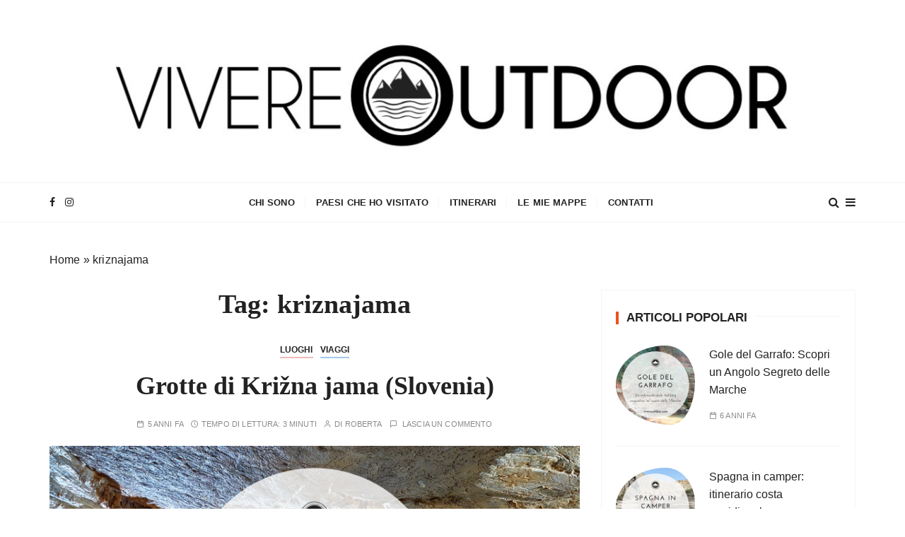

--- FILE ---
content_type: text/html; charset=UTF-8
request_url: https://vivereoutdoor.com/tag/kriznajama/
body_size: 25620
content:
<!doctype html><html lang="it-IT"><head><script data-no-optimize="1">var litespeed_docref=sessionStorage.getItem("litespeed_docref");litespeed_docref&&(Object.defineProperty(document,"referrer",{get:function(){return litespeed_docref}}),sessionStorage.removeItem("litespeed_docref"));</script> <meta charset="UTF-8"><meta name="viewport" content="width=device-width, initial-scale=1"><link rel="profile" href="https://gmpg.org/xfn/11"> <script class="_iub_cs_skip" type="litespeed/javascript">var _iub=_iub||{};_iub.csConfiguration=_iub.csConfiguration||{};_iub.csConfiguration.siteId="2005038";_iub.csConfiguration.cookiePolicyId="84378639"</script> <script class="_iub_cs_skip" type="litespeed/javascript" data-src="https://cs.iubenda.com/sync/2005038.js"></script> <meta name='robots' content='index, follow, max-image-preview:large, max-snippet:-1, max-video-preview:-1' /><title>kriznajama Archivi - Vivereoutdoor</title><link rel="canonical" href="https://vivereoutdoor.com/tag/kriznajama/" /><meta property="og:locale" content="it_IT" /><meta property="og:type" content="article" /><meta property="og:title" content="kriznajama Archivi - Vivereoutdoor" /><meta property="og:url" content="https://vivereoutdoor.com/tag/kriznajama/" /><meta property="og:site_name" content="Vivereoutdoor" /><meta name="twitter:card" content="summary_large_image" /><meta name="twitter:site" content="@vivereoutdoor" /> <script type="application/ld+json" class="yoast-schema-graph">{"@context":"https://schema.org","@graph":[{"@type":"CollectionPage","@id":"https://vivereoutdoor.com/tag/kriznajama/","url":"https://vivereoutdoor.com/tag/kriznajama/","name":"kriznajama Archivi - Vivereoutdoor","isPartOf":{"@id":"https://vivereoutdoor.com/#website"},"primaryImageOfPage":{"@id":"https://vivereoutdoor.com/tag/kriznajama/#primaryimage"},"image":{"@id":"https://vivereoutdoor.com/tag/kriznajama/#primaryimage"},"thumbnailUrl":"https://vivereoutdoor.com/wp-content/uploads/2021/06/Nuovo-inizio-Banner-Blog.png","breadcrumb":{"@id":"https://vivereoutdoor.com/tag/kriznajama/#breadcrumb"},"inLanguage":"it-IT"},{"@type":"ImageObject","inLanguage":"it-IT","@id":"https://vivereoutdoor.com/tag/kriznajama/#primaryimage","url":"https://vivereoutdoor.com/wp-content/uploads/2021/06/Nuovo-inizio-Banner-Blog.png","contentUrl":"https://vivereoutdoor.com/wp-content/uploads/2021/06/Nuovo-inizio-Banner-Blog.png","width":2240,"height":1260,"caption":"krizna jama"},{"@type":"BreadcrumbList","@id":"https://vivereoutdoor.com/tag/kriznajama/#breadcrumb","itemListElement":[{"@type":"ListItem","position":1,"name":"Home","item":"https://vivereoutdoor.com/"},{"@type":"ListItem","position":2,"name":"kriznajama"}]},{"@type":"WebSite","@id":"https://vivereoutdoor.com/#website","url":"https://vivereoutdoor.com/","name":"Vivereoutdoor","description":"Make every day an adventure","publisher":{"@id":"https://vivereoutdoor.com/#organization"},"potentialAction":[{"@type":"SearchAction","target":{"@type":"EntryPoint","urlTemplate":"https://vivereoutdoor.com/?s={search_term_string}"},"query-input":{"@type":"PropertyValueSpecification","valueRequired":true,"valueName":"search_term_string"}}],"inLanguage":"it-IT"},{"@type":"Organization","@id":"https://vivereoutdoor.com/#organization","name":"Vivereoutdoor","url":"https://vivereoutdoor.com/","logo":{"@type":"ImageObject","inLanguage":"it-IT","@id":"https://vivereoutdoor.com/#/schema/logo/image/","url":"https://vivereoutdoor.com/wp-content/uploads/2025/11/vivere-outdoor-logo-2.png","contentUrl":"https://vivereoutdoor.com/wp-content/uploads/2025/11/vivere-outdoor-logo-2.png","width":322,"height":330,"caption":"Vivereoutdoor"},"image":{"@id":"https://vivereoutdoor.com/#/schema/logo/image/"},"sameAs":["https://www.facebook.com/vivereoutdoor","https://x.com/vivereoutdoor","https://www.instagram.com/vivereoutdoor/","https://www.pinterest.it/vivereoutdoor/boards/","https://www.youtube.com/channel/UCkhj9UR2fd79J_nibyz9s8Q?view_as=subscriber"]}]}</script> <link rel='dns-prefetch' href='//cdn.iubenda.com' /><link rel='dns-prefetch' href='//fonts.googleapis.com' /><link rel="alternate" type="application/rss+xml" title="Vivereoutdoor &raquo; Feed" href="https://vivereoutdoor.com/feed/" /><link rel="alternate" type="application/rss+xml" title="Vivereoutdoor &raquo; Feed dei commenti" href="https://vivereoutdoor.com/comments/feed/" /><link rel="alternate" type="application/rss+xml" title="Vivereoutdoor &raquo; kriznajama Feed del tag" href="https://vivereoutdoor.com/tag/kriznajama/feed/" />
<script id="viver-ready" type="litespeed/javascript">window.advanced_ads_ready=function(e,a){a=a||"complete";var d=function(e){return"interactive"===a?"loading"!==e:"complete"===e};d(document.readyState)?e():document.addEventListener("readystatechange",(function(a){d(a.target.readyState)&&e()}),{once:"interactive"===a})},window.advanced_ads_ready_queue=window.advanced_ads_ready_queue||[]</script> <style id='wp-img-auto-sizes-contain-inline-css' type='text/css'>img:is([sizes=auto i],[sizes^="auto," i]){contain-intrinsic-size:3000px 1500px}
/*# sourceURL=wp-img-auto-sizes-contain-inline-css */</style><link data-optimized="2" rel="stylesheet" href="https://vivereoutdoor.com/wp-content/litespeed/css/da82181398cdb61e171a02dbeb46bca6.css?ver=ad63f" /><style id='wp-block-library-theme-inline-css' type='text/css'>.wp-block-audio :where(figcaption){color:#555;font-size:13px;text-align:center}.is-dark-theme .wp-block-audio :where(figcaption){color:#ffffffa6}.wp-block-audio{margin:0 0 1em}.wp-block-code{border:1px solid #ccc;border-radius:4px;font-family:Menlo,Consolas,monaco,monospace;padding:.8em 1em}.wp-block-embed :where(figcaption){color:#555;font-size:13px;text-align:center}.is-dark-theme .wp-block-embed :where(figcaption){color:#ffffffa6}.wp-block-embed{margin:0 0 1em}.blocks-gallery-caption{color:#555;font-size:13px;text-align:center}.is-dark-theme .blocks-gallery-caption{color:#ffffffa6}:root :where(.wp-block-image figcaption){color:#555;font-size:13px;text-align:center}.is-dark-theme :root :where(.wp-block-image figcaption){color:#ffffffa6}.wp-block-image{margin:0 0 1em}.wp-block-pullquote{border-bottom:4px solid;border-top:4px solid;color:currentColor;margin-bottom:1.75em}.wp-block-pullquote :where(cite),.wp-block-pullquote :where(footer),.wp-block-pullquote__citation{color:currentColor;font-size:.8125em;font-style:normal;text-transform:uppercase}.wp-block-quote{border-left:.25em solid;margin:0 0 1.75em;padding-left:1em}.wp-block-quote cite,.wp-block-quote footer{color:currentColor;font-size:.8125em;font-style:normal;position:relative}.wp-block-quote:where(.has-text-align-right){border-left:none;border-right:.25em solid;padding-left:0;padding-right:1em}.wp-block-quote:where(.has-text-align-center){border:none;padding-left:0}.wp-block-quote.is-large,.wp-block-quote.is-style-large,.wp-block-quote:where(.is-style-plain){border:none}.wp-block-search .wp-block-search__label{font-weight:700}.wp-block-search__button{border:1px solid #ccc;padding:.375em .625em}:where(.wp-block-group.has-background){padding:1.25em 2.375em}.wp-block-separator.has-css-opacity{opacity:.4}.wp-block-separator{border:none;border-bottom:2px solid;margin-left:auto;margin-right:auto}.wp-block-separator.has-alpha-channel-opacity{opacity:1}.wp-block-separator:not(.is-style-wide):not(.is-style-dots){width:100px}.wp-block-separator.has-background:not(.is-style-dots){border-bottom:none;height:1px}.wp-block-separator.has-background:not(.is-style-wide):not(.is-style-dots){height:2px}.wp-block-table{margin:0 0 1em}.wp-block-table td,.wp-block-table th{word-break:normal}.wp-block-table :where(figcaption){color:#555;font-size:13px;text-align:center}.is-dark-theme .wp-block-table :where(figcaption){color:#ffffffa6}.wp-block-video :where(figcaption){color:#555;font-size:13px;text-align:center}.is-dark-theme .wp-block-video :where(figcaption){color:#ffffffa6}.wp-block-video{margin:0 0 1em}:root :where(.wp-block-template-part.has-background){margin-bottom:0;margin-top:0;padding:1.25em 2.375em}
/*# sourceURL=/wp-includes/css/dist/block-library/theme.min.css */</style><style id='classic-theme-styles-inline-css' type='text/css'>/*! This file is auto-generated */
.wp-block-button__link{color:#fff;background-color:#32373c;border-radius:9999px;box-shadow:none;text-decoration:none;padding:calc(.667em + 2px) calc(1.333em + 2px);font-size:1.125em}.wp-block-file__button{background:#32373c;color:#fff;text-decoration:none}
/*# sourceURL=/wp-includes/css/classic-themes.min.css */</style><style id='global-styles-inline-css' type='text/css'>:root{--wp--preset--aspect-ratio--square: 1;--wp--preset--aspect-ratio--4-3: 4/3;--wp--preset--aspect-ratio--3-4: 3/4;--wp--preset--aspect-ratio--3-2: 3/2;--wp--preset--aspect-ratio--2-3: 2/3;--wp--preset--aspect-ratio--16-9: 16/9;--wp--preset--aspect-ratio--9-16: 9/16;--wp--preset--color--black: #000000;--wp--preset--color--cyan-bluish-gray: #abb8c3;--wp--preset--color--white: #ffffff;--wp--preset--color--pale-pink: #f78da7;--wp--preset--color--vivid-red: #cf2e2e;--wp--preset--color--luminous-vivid-orange: #ff6900;--wp--preset--color--luminous-vivid-amber: #fcb900;--wp--preset--color--light-green-cyan: #7bdcb5;--wp--preset--color--vivid-green-cyan: #00d084;--wp--preset--color--pale-cyan-blue: #8ed1fc;--wp--preset--color--vivid-cyan-blue: #0693e3;--wp--preset--color--vivid-purple: #9b51e0;--wp--preset--gradient--vivid-cyan-blue-to-vivid-purple: linear-gradient(135deg,rgb(6,147,227) 0%,rgb(155,81,224) 100%);--wp--preset--gradient--light-green-cyan-to-vivid-green-cyan: linear-gradient(135deg,rgb(122,220,180) 0%,rgb(0,208,130) 100%);--wp--preset--gradient--luminous-vivid-amber-to-luminous-vivid-orange: linear-gradient(135deg,rgb(252,185,0) 0%,rgb(255,105,0) 100%);--wp--preset--gradient--luminous-vivid-orange-to-vivid-red: linear-gradient(135deg,rgb(255,105,0) 0%,rgb(207,46,46) 100%);--wp--preset--gradient--very-light-gray-to-cyan-bluish-gray: linear-gradient(135deg,rgb(238,238,238) 0%,rgb(169,184,195) 100%);--wp--preset--gradient--cool-to-warm-spectrum: linear-gradient(135deg,rgb(74,234,220) 0%,rgb(151,120,209) 20%,rgb(207,42,186) 40%,rgb(238,44,130) 60%,rgb(251,105,98) 80%,rgb(254,248,76) 100%);--wp--preset--gradient--blush-light-purple: linear-gradient(135deg,rgb(255,206,236) 0%,rgb(152,150,240) 100%);--wp--preset--gradient--blush-bordeaux: linear-gradient(135deg,rgb(254,205,165) 0%,rgb(254,45,45) 50%,rgb(107,0,62) 100%);--wp--preset--gradient--luminous-dusk: linear-gradient(135deg,rgb(255,203,112) 0%,rgb(199,81,192) 50%,rgb(65,88,208) 100%);--wp--preset--gradient--pale-ocean: linear-gradient(135deg,rgb(255,245,203) 0%,rgb(182,227,212) 50%,rgb(51,167,181) 100%);--wp--preset--gradient--electric-grass: linear-gradient(135deg,rgb(202,248,128) 0%,rgb(113,206,126) 100%);--wp--preset--gradient--midnight: linear-gradient(135deg,rgb(2,3,129) 0%,rgb(40,116,252) 100%);--wp--preset--font-size--small: 13px;--wp--preset--font-size--medium: 20px;--wp--preset--font-size--large: 36px;--wp--preset--font-size--x-large: 42px;--wp--preset--spacing--20: 0.44rem;--wp--preset--spacing--30: 0.67rem;--wp--preset--spacing--40: 1rem;--wp--preset--spacing--50: 1.5rem;--wp--preset--spacing--60: 2.25rem;--wp--preset--spacing--70: 3.38rem;--wp--preset--spacing--80: 5.06rem;--wp--preset--shadow--natural: 6px 6px 9px rgba(0, 0, 0, 0.2);--wp--preset--shadow--deep: 12px 12px 50px rgba(0, 0, 0, 0.4);--wp--preset--shadow--sharp: 6px 6px 0px rgba(0, 0, 0, 0.2);--wp--preset--shadow--outlined: 6px 6px 0px -3px rgb(255, 255, 255), 6px 6px rgb(0, 0, 0);--wp--preset--shadow--crisp: 6px 6px 0px rgb(0, 0, 0);}:where(.is-layout-flex){gap: 0.5em;}:where(.is-layout-grid){gap: 0.5em;}body .is-layout-flex{display: flex;}.is-layout-flex{flex-wrap: wrap;align-items: center;}.is-layout-flex > :is(*, div){margin: 0;}body .is-layout-grid{display: grid;}.is-layout-grid > :is(*, div){margin: 0;}:where(.wp-block-columns.is-layout-flex){gap: 2em;}:where(.wp-block-columns.is-layout-grid){gap: 2em;}:where(.wp-block-post-template.is-layout-flex){gap: 1.25em;}:where(.wp-block-post-template.is-layout-grid){gap: 1.25em;}.has-black-color{color: var(--wp--preset--color--black) !important;}.has-cyan-bluish-gray-color{color: var(--wp--preset--color--cyan-bluish-gray) !important;}.has-white-color{color: var(--wp--preset--color--white) !important;}.has-pale-pink-color{color: var(--wp--preset--color--pale-pink) !important;}.has-vivid-red-color{color: var(--wp--preset--color--vivid-red) !important;}.has-luminous-vivid-orange-color{color: var(--wp--preset--color--luminous-vivid-orange) !important;}.has-luminous-vivid-amber-color{color: var(--wp--preset--color--luminous-vivid-amber) !important;}.has-light-green-cyan-color{color: var(--wp--preset--color--light-green-cyan) !important;}.has-vivid-green-cyan-color{color: var(--wp--preset--color--vivid-green-cyan) !important;}.has-pale-cyan-blue-color{color: var(--wp--preset--color--pale-cyan-blue) !important;}.has-vivid-cyan-blue-color{color: var(--wp--preset--color--vivid-cyan-blue) !important;}.has-vivid-purple-color{color: var(--wp--preset--color--vivid-purple) !important;}.has-black-background-color{background-color: var(--wp--preset--color--black) !important;}.has-cyan-bluish-gray-background-color{background-color: var(--wp--preset--color--cyan-bluish-gray) !important;}.has-white-background-color{background-color: var(--wp--preset--color--white) !important;}.has-pale-pink-background-color{background-color: var(--wp--preset--color--pale-pink) !important;}.has-vivid-red-background-color{background-color: var(--wp--preset--color--vivid-red) !important;}.has-luminous-vivid-orange-background-color{background-color: var(--wp--preset--color--luminous-vivid-orange) !important;}.has-luminous-vivid-amber-background-color{background-color: var(--wp--preset--color--luminous-vivid-amber) !important;}.has-light-green-cyan-background-color{background-color: var(--wp--preset--color--light-green-cyan) !important;}.has-vivid-green-cyan-background-color{background-color: var(--wp--preset--color--vivid-green-cyan) !important;}.has-pale-cyan-blue-background-color{background-color: var(--wp--preset--color--pale-cyan-blue) !important;}.has-vivid-cyan-blue-background-color{background-color: var(--wp--preset--color--vivid-cyan-blue) !important;}.has-vivid-purple-background-color{background-color: var(--wp--preset--color--vivid-purple) !important;}.has-black-border-color{border-color: var(--wp--preset--color--black) !important;}.has-cyan-bluish-gray-border-color{border-color: var(--wp--preset--color--cyan-bluish-gray) !important;}.has-white-border-color{border-color: var(--wp--preset--color--white) !important;}.has-pale-pink-border-color{border-color: var(--wp--preset--color--pale-pink) !important;}.has-vivid-red-border-color{border-color: var(--wp--preset--color--vivid-red) !important;}.has-luminous-vivid-orange-border-color{border-color: var(--wp--preset--color--luminous-vivid-orange) !important;}.has-luminous-vivid-amber-border-color{border-color: var(--wp--preset--color--luminous-vivid-amber) !important;}.has-light-green-cyan-border-color{border-color: var(--wp--preset--color--light-green-cyan) !important;}.has-vivid-green-cyan-border-color{border-color: var(--wp--preset--color--vivid-green-cyan) !important;}.has-pale-cyan-blue-border-color{border-color: var(--wp--preset--color--pale-cyan-blue) !important;}.has-vivid-cyan-blue-border-color{border-color: var(--wp--preset--color--vivid-cyan-blue) !important;}.has-vivid-purple-border-color{border-color: var(--wp--preset--color--vivid-purple) !important;}.has-vivid-cyan-blue-to-vivid-purple-gradient-background{background: var(--wp--preset--gradient--vivid-cyan-blue-to-vivid-purple) !important;}.has-light-green-cyan-to-vivid-green-cyan-gradient-background{background: var(--wp--preset--gradient--light-green-cyan-to-vivid-green-cyan) !important;}.has-luminous-vivid-amber-to-luminous-vivid-orange-gradient-background{background: var(--wp--preset--gradient--luminous-vivid-amber-to-luminous-vivid-orange) !important;}.has-luminous-vivid-orange-to-vivid-red-gradient-background{background: var(--wp--preset--gradient--luminous-vivid-orange-to-vivid-red) !important;}.has-very-light-gray-to-cyan-bluish-gray-gradient-background{background: var(--wp--preset--gradient--very-light-gray-to-cyan-bluish-gray) !important;}.has-cool-to-warm-spectrum-gradient-background{background: var(--wp--preset--gradient--cool-to-warm-spectrum) !important;}.has-blush-light-purple-gradient-background{background: var(--wp--preset--gradient--blush-light-purple) !important;}.has-blush-bordeaux-gradient-background{background: var(--wp--preset--gradient--blush-bordeaux) !important;}.has-luminous-dusk-gradient-background{background: var(--wp--preset--gradient--luminous-dusk) !important;}.has-pale-ocean-gradient-background{background: var(--wp--preset--gradient--pale-ocean) !important;}.has-electric-grass-gradient-background{background: var(--wp--preset--gradient--electric-grass) !important;}.has-midnight-gradient-background{background: var(--wp--preset--gradient--midnight) !important;}.has-small-font-size{font-size: var(--wp--preset--font-size--small) !important;}.has-medium-font-size{font-size: var(--wp--preset--font-size--medium) !important;}.has-large-font-size{font-size: var(--wp--preset--font-size--large) !important;}.has-x-large-font-size{font-size: var(--wp--preset--font-size--x-large) !important;}
:where(.wp-block-post-template.is-layout-flex){gap: 1.25em;}:where(.wp-block-post-template.is-layout-grid){gap: 1.25em;}
:where(.wp-block-term-template.is-layout-flex){gap: 1.25em;}:where(.wp-block-term-template.is-layout-grid){gap: 1.25em;}
:where(.wp-block-columns.is-layout-flex){gap: 2em;}:where(.wp-block-columns.is-layout-grid){gap: 2em;}
:root :where(.wp-block-pullquote){font-size: 1.5em;line-height: 1.6;}
/*# sourceURL=global-styles-inline-css */</style> <script  class=" _iub_cs_skip" id="iubenda-head-inline-scripts-0" type="litespeed/javascript">var _iub=_iub||[];_iub.csConfiguration={"floatingPreferencesButtonDisplay":"bottom-right","lang":"it","siteId":2005038,"cookiePolicyId":84378639,"whitelabel":!1,"banner":{"closeButtonDisplay":!1,"listPurposes":!0,"explicitWithdrawal":!0,"rejectButtonDisplay":!0,"acceptButtonDisplay":!0,"customizeButtonDisplay":!0,"closeButtonRejects":!0,"position":"bottom","style":"light","textColor":"#000000","backgroundColor":"#FFFFFF","customizeButtonCaptionColor":"#4D4D4D","customizeButtonColor":"#DADADA"},"perPurposeConsent":!0,"enableUspr":!0,"googleAdditionalConsentMode":!0,"invalidateConsentWithoutLog":!0,"enableTcf":!0,"tcfPurposes":{"1":!0,"2":"consent_only","3":"consent_only","4":"consent_only","5":"consent_only","6":"consent_only","7":"consent_only","8":"consent_only","9":"consent_only","10":"consent_only"}}</script> <script  class=" _iub_cs_skip" type="litespeed/javascript" data-src="//cdn.iubenda.com/cs/tcf/stub-v2.js?ver=3.12.5" id="iubenda-head-scripts-0-js"></script> <script  class=" _iub_cs_skip" type="litespeed/javascript" data-src="//cdn.iubenda.com/cs/tcf/safe-tcf-v2.js?ver=3.12.5" id="iubenda-head-scripts-1-js"></script> <script  class=" _iub_cs_skip" type="litespeed/javascript" data-src="//cdn.iubenda.com/cs/gpp/stub.js?ver=3.12.5" id="iubenda-head-scripts-2-js"></script> <script  charset="UTF-8" class=" _iub_cs_skip" type="litespeed/javascript" data-src="//cdn.iubenda.com/cs/iubenda_cs.js?ver=3.12.5" id="iubenda-head-scripts-3-js"></script> <script type="litespeed/javascript" data-src="https://vivereoutdoor.com/wp-includes/js/jquery/jquery.min.js" id="jquery-core-js"></script> <link rel="https://api.w.org/" href="https://vivereoutdoor.com/wp-json/" /><link rel="alternate" title="JSON" type="application/json" href="https://vivereoutdoor.com/wp-json/wp/v2/tags/668" /><link rel="EditURI" type="application/rsd+xml" title="RSD" href="https://vivereoutdoor.com/xmlrpc.php?rsd" /><meta name="generator" content="WordPress 6.9" />
<script type="litespeed/javascript" data-src="https://pagead2.googlesyndication.com/pagead/js/adsbygoogle.js?client=ca-pub-5952275408800258" crossorigin="anonymous"></script><meta name="follow.[base64]" content="NcV7xgQbVV9gcjCPpsmB"/><style type="text/css">q,
        h1,
        h2,
        h3,
        h4,
        h5,
        h6, 
        .h1,
        .h2,
        .h3,
        .h4,
        .h5,
        .h6,
        blockquote,
        .site-title {

                        font-family: Cormorant Garamond;
                    }
            h1,
        h2,
        h3,
        h4,
        h5,
        h6, 
        .h1,
        .h2,
        .h3,
        .h4,
        .h5,
        .h6
        {
                    line-height: 1.1;
                    }</style><meta name="generator" content="Elementor 3.34.4; features: additional_custom_breakpoints; settings: css_print_method-external, google_font-enabled, font_display-auto"><style>.e-con.e-parent:nth-of-type(n+4):not(.e-lazyloaded):not(.e-no-lazyload),
				.e-con.e-parent:nth-of-type(n+4):not(.e-lazyloaded):not(.e-no-lazyload) * {
					background-image: none !important;
				}
				@media screen and (max-height: 1024px) {
					.e-con.e-parent:nth-of-type(n+3):not(.e-lazyloaded):not(.e-no-lazyload),
					.e-con.e-parent:nth-of-type(n+3):not(.e-lazyloaded):not(.e-no-lazyload) * {
						background-image: none !important;
					}
				}
				@media screen and (max-height: 640px) {
					.e-con.e-parent:nth-of-type(n+2):not(.e-lazyloaded):not(.e-no-lazyload),
					.e-con.e-parent:nth-of-type(n+2):not(.e-lazyloaded):not(.e-no-lazyload) * {
						background-image: none !important;
					}
				}</style><style type="text/css">.site-title,
			.site-description {
				position: absolute;
				clip: rect(1px, 1px, 1px, 1px);
			}</style><style type="text/css">.saboxplugin-wrap{-webkit-box-sizing:border-box;-moz-box-sizing:border-box;-ms-box-sizing:border-box;box-sizing:border-box;border:1px solid #eee;width:100%;clear:both;display:block;overflow:hidden;word-wrap:break-word;position:relative}.saboxplugin-wrap .saboxplugin-gravatar{float:left;padding:0 20px 20px 20px}.saboxplugin-wrap .saboxplugin-gravatar img{max-width:100px;height:auto;border-radius:0;}.saboxplugin-wrap .saboxplugin-authorname{font-size:18px;line-height:1;margin:20px 0 0 20px;display:block}.saboxplugin-wrap .saboxplugin-authorname a{text-decoration:none}.saboxplugin-wrap .saboxplugin-authorname a:focus{outline:0}.saboxplugin-wrap .saboxplugin-desc{display:block;margin:5px 20px}.saboxplugin-wrap .saboxplugin-desc a{text-decoration:underline}.saboxplugin-wrap .saboxplugin-desc p{margin:5px 0 12px}.saboxplugin-wrap .saboxplugin-web{margin:0 20px 15px;text-align:left}.saboxplugin-wrap .sab-web-position{text-align:right}.saboxplugin-wrap .saboxplugin-web a{color:#ccc;text-decoration:none}.saboxplugin-wrap .saboxplugin-socials{position:relative;display:block;background:#fcfcfc;padding:5px;border-top:1px solid #eee}.saboxplugin-wrap .saboxplugin-socials a svg{width:20px;height:20px}.saboxplugin-wrap .saboxplugin-socials a svg .st2{fill:#fff; transform-origin:center center;}.saboxplugin-wrap .saboxplugin-socials a svg .st1{fill:rgba(0,0,0,.3)}.saboxplugin-wrap .saboxplugin-socials a:hover{opacity:.8;-webkit-transition:opacity .4s;-moz-transition:opacity .4s;-o-transition:opacity .4s;transition:opacity .4s;box-shadow:none!important;-webkit-box-shadow:none!important}.saboxplugin-wrap .saboxplugin-socials .saboxplugin-icon-color{box-shadow:none;padding:0;border:0;-webkit-transition:opacity .4s;-moz-transition:opacity .4s;-o-transition:opacity .4s;transition:opacity .4s;display:inline-block;color:#fff;font-size:0;text-decoration:inherit;margin:5px;-webkit-border-radius:0;-moz-border-radius:0;-ms-border-radius:0;-o-border-radius:0;border-radius:0;overflow:hidden}.saboxplugin-wrap .saboxplugin-socials .saboxplugin-icon-grey{text-decoration:inherit;box-shadow:none;position:relative;display:-moz-inline-stack;display:inline-block;vertical-align:middle;zoom:1;margin:10px 5px;color:#444;fill:#444}.clearfix:after,.clearfix:before{content:' ';display:table;line-height:0;clear:both}.ie7 .clearfix{zoom:1}.saboxplugin-socials.sabox-colored .saboxplugin-icon-color .sab-twitch{border-color:#38245c}.saboxplugin-socials.sabox-colored .saboxplugin-icon-color .sab-behance{border-color:#003eb0}.saboxplugin-socials.sabox-colored .saboxplugin-icon-color .sab-deviantart{border-color:#036824}.saboxplugin-socials.sabox-colored .saboxplugin-icon-color .sab-digg{border-color:#00327c}.saboxplugin-socials.sabox-colored .saboxplugin-icon-color .sab-dribbble{border-color:#ba1655}.saboxplugin-socials.sabox-colored .saboxplugin-icon-color .sab-facebook{border-color:#1e2e4f}.saboxplugin-socials.sabox-colored .saboxplugin-icon-color .sab-flickr{border-color:#003576}.saboxplugin-socials.sabox-colored .saboxplugin-icon-color .sab-github{border-color:#264874}.saboxplugin-socials.sabox-colored .saboxplugin-icon-color .sab-google{border-color:#0b51c5}.saboxplugin-socials.sabox-colored .saboxplugin-icon-color .sab-html5{border-color:#902e13}.saboxplugin-socials.sabox-colored .saboxplugin-icon-color .sab-instagram{border-color:#1630aa}.saboxplugin-socials.sabox-colored .saboxplugin-icon-color .sab-linkedin{border-color:#00344f}.saboxplugin-socials.sabox-colored .saboxplugin-icon-color .sab-pinterest{border-color:#5b040e}.saboxplugin-socials.sabox-colored .saboxplugin-icon-color .sab-reddit{border-color:#992900}.saboxplugin-socials.sabox-colored .saboxplugin-icon-color .sab-rss{border-color:#a43b0a}.saboxplugin-socials.sabox-colored .saboxplugin-icon-color .sab-sharethis{border-color:#5d8420}.saboxplugin-socials.sabox-colored .saboxplugin-icon-color .sab-soundcloud{border-color:#995200}.saboxplugin-socials.sabox-colored .saboxplugin-icon-color .sab-spotify{border-color:#0f612c}.saboxplugin-socials.sabox-colored .saboxplugin-icon-color .sab-stackoverflow{border-color:#a95009}.saboxplugin-socials.sabox-colored .saboxplugin-icon-color .sab-steam{border-color:#006388}.saboxplugin-socials.sabox-colored .saboxplugin-icon-color .sab-user_email{border-color:#b84e05}.saboxplugin-socials.sabox-colored .saboxplugin-icon-color .sab-tumblr{border-color:#10151b}.saboxplugin-socials.sabox-colored .saboxplugin-icon-color .sab-twitter{border-color:#0967a0}.saboxplugin-socials.sabox-colored .saboxplugin-icon-color .sab-vimeo{border-color:#0d7091}.saboxplugin-socials.sabox-colored .saboxplugin-icon-color .sab-windows{border-color:#003f71}.saboxplugin-socials.sabox-colored .saboxplugin-icon-color .sab-whatsapp{border-color:#003f71}.saboxplugin-socials.sabox-colored .saboxplugin-icon-color .sab-wordpress{border-color:#0f3647}.saboxplugin-socials.sabox-colored .saboxplugin-icon-color .sab-yahoo{border-color:#14002d}.saboxplugin-socials.sabox-colored .saboxplugin-icon-color .sab-youtube{border-color:#900}.saboxplugin-socials.sabox-colored .saboxplugin-icon-color .sab-xing{border-color:#000202}.saboxplugin-socials.sabox-colored .saboxplugin-icon-color .sab-mixcloud{border-color:#2475a0}.saboxplugin-socials.sabox-colored .saboxplugin-icon-color .sab-vk{border-color:#243549}.saboxplugin-socials.sabox-colored .saboxplugin-icon-color .sab-medium{border-color:#00452c}.saboxplugin-socials.sabox-colored .saboxplugin-icon-color .sab-quora{border-color:#420e00}.saboxplugin-socials.sabox-colored .saboxplugin-icon-color .sab-meetup{border-color:#9b181c}.saboxplugin-socials.sabox-colored .saboxplugin-icon-color .sab-goodreads{border-color:#000}.saboxplugin-socials.sabox-colored .saboxplugin-icon-color .sab-snapchat{border-color:#999700}.saboxplugin-socials.sabox-colored .saboxplugin-icon-color .sab-500px{border-color:#00557f}.saboxplugin-socials.sabox-colored .saboxplugin-icon-color .sab-mastodont{border-color:#185886}.sabox-plus-item{margin-bottom:20px}@media screen and (max-width:480px){.saboxplugin-wrap{text-align:center}.saboxplugin-wrap .saboxplugin-gravatar{float:none;padding:20px 0;text-align:center;margin:0 auto;display:block}.saboxplugin-wrap .saboxplugin-gravatar img{float:none;display:inline-block;display:-moz-inline-stack;vertical-align:middle;zoom:1}.saboxplugin-wrap .saboxplugin-desc{margin:0 10px 20px;text-align:center}.saboxplugin-wrap .saboxplugin-authorname{text-align:center;margin:10px 0 20px}}body .saboxplugin-authorname a,body .saboxplugin-authorname a:hover{box-shadow:none;-webkit-box-shadow:none}a.sab-profile-edit{font-size:16px!important;line-height:1!important}.sab-edit-settings a,a.sab-profile-edit{color:#0073aa!important;box-shadow:none!important;-webkit-box-shadow:none!important}.sab-edit-settings{margin-right:15px;position:absolute;right:0;z-index:2;bottom:10px;line-height:20px}.sab-edit-settings i{margin-left:5px}.saboxplugin-socials{line-height:1!important}.rtl .saboxplugin-wrap .saboxplugin-gravatar{float:right}.rtl .saboxplugin-wrap .saboxplugin-authorname{display:flex;align-items:center}.rtl .saboxplugin-wrap .saboxplugin-authorname .sab-profile-edit{margin-right:10px}.rtl .sab-edit-settings{right:auto;left:0}img.sab-custom-avatar{max-width:75px;}.saboxplugin-wrap .saboxplugin-gravatar img {-webkit-border-radius:50%;-moz-border-radius:50%;-ms-border-radius:50%;-o-border-radius:50%;border-radius:50%;}.saboxplugin-wrap .saboxplugin-gravatar img {-webkit-border-radius:50%;-moz-border-radius:50%;-ms-border-radius:50%;-o-border-radius:50%;border-radius:50%;}.saboxplugin-wrap .saboxplugin-socials .saboxplugin-icon-color {-webkit-border-radius:50%;-moz-border-radius:50%;-ms-border-radius:50%;-o-border-radius:50%;border-radius:50%;}.saboxplugin-wrap .saboxplugin-socials .saboxplugin-icon-color .st1 {display: none;}.saboxplugin-wrap {margin-top:0px; margin-bottom:0px; padding: 0px 0px }.saboxplugin-wrap .saboxplugin-authorname {font-size:18px; line-height:25px;}.saboxplugin-wrap .saboxplugin-desc p, .saboxplugin-wrap .saboxplugin-desc {font-size:14px !important; line-height:21px !important;}.saboxplugin-wrap .saboxplugin-web {font-size:14px;}.saboxplugin-wrap .saboxplugin-socials a svg {width:36px;height:36px;}</style><script  type="litespeed/javascript" data-src="https://pagead2.googlesyndication.com/pagead/js/adsbygoogle.js?client=ca-pub-5952275408800258" crossorigin="anonymous"></script><link rel="icon" href="https://vivereoutdoor.com/wp-content/uploads/2019/12/cropped-76611008_148318996511759_8808068851318128640_n-1-32x32.jpg" sizes="32x32" /><link rel="icon" href="https://vivereoutdoor.com/wp-content/uploads/2019/12/cropped-76611008_148318996511759_8808068851318128640_n-1-192x192.jpg" sizes="192x192" /><link rel="apple-touch-icon" href="https://vivereoutdoor.com/wp-content/uploads/2019/12/cropped-76611008_148318996511759_8808068851318128640_n-1-180x180.jpg" /><meta name="msapplication-TileImage" content="https://vivereoutdoor.com/wp-content/uploads/2019/12/cropped-76611008_148318996511759_8808068851318128640_n-1-270x270.jpg" /></head><body class="archive tag tag-kriznajama tag-668 wp-custom-logo wp-embed-responsive wp-theme-gucherry-blog sfsi_actvite_theme_flat hfeed elementor-default elementor-kit-3504 aa-prefix-viver-"><div class="page-wrap">
<a class="skip-link screen-reader-text" href="#content">Salta al contenuto</a><header class="mastheader gc-header-s1"><div class="header-inner"><div class="gc-logo-block"><div class="gc-container"><div class="site-identity">
<a href="https://vivereoutdoor.com/" class="custom-logo-link" rel="home"><img data-lazyloaded="1" src="[data-uri]" fetchpriority="high" width="1188" height="227" data-src="https://vivereoutdoor.com/wp-content/uploads/2019/12/cropped-74662399_148321086511550_1521083099037827072_o-5.jpg" class="custom-logo" alt="Vivereoutdoor" decoding="async" data-srcset="https://vivereoutdoor.com/wp-content/uploads/2019/12/cropped-74662399_148321086511550_1521083099037827072_o-5.jpg 1188w, https://vivereoutdoor.com/wp-content/uploads/2019/12/cropped-74662399_148321086511550_1521083099037827072_o-5-600x115.jpg 600w, https://vivereoutdoor.com/wp-content/uploads/2019/12/cropped-74662399_148321086511550_1521083099037827072_o-5-300x57.jpg 300w, https://vivereoutdoor.com/wp-content/uploads/2019/12/cropped-74662399_148321086511550_1521083099037827072_o-5-1024x196.jpg 1024w, https://vivereoutdoor.com/wp-content/uploads/2019/12/cropped-74662399_148321086511550_1521083099037827072_o-5-768x147.jpg 768w, https://vivereoutdoor.com/wp-content/uploads/2019/12/cropped-74662399_148321086511550_1521083099037827072_o-5-1140x218.jpg 1140w" data-sizes="(max-width: 1188px) 100vw, 1188px" /></a>							<span class="site-title"><a href="https://vivereoutdoor.com/" rel="home">Vivereoutdoor</a></span><p class="site-description">Make every day an adventure</p></div></div></div><div class="bottom-header"><div class="gc-container"><div class="gc-row"><div class="gc-col left"><div class="social-icons"><ul><li>
<a href="https://www.facebook.com/vivereoutdoor">
<i class="fa fa-facebook" aria-hidden="true"></i>
</a></li><li>
<a href="https://www.instagram.com/vivereoutdoor">
<i class="fa fa-instagram" aria-hidden="true"></i>
</a></li></ul></div></div><div class="gc-col center"><div class="primary-navigation-wrap"><div class="menu-toggle">
<span class="hamburger-bar"></span>
<span class="hamburger-bar"></span>
<span class="hamburger-bar"></span></div><nav id="site-navigation" class="site-navigation"><ul id="menu-main-menu" class="primary-menu"><li id="menu-item-3750" class="menu-item menu-item-type-post_type menu-item-object-page menu-item-3750"><a href="https://vivereoutdoor.com/chisono/">Chi Sono</a></li><li id="menu-item-5914" class="menu-item menu-item-type-post_type menu-item-object-page menu-item-5914"><a href="https://vivereoutdoor.com/paesi/">Paesi che ho visitato</a></li><li id="menu-item-5941" class="menu-item menu-item-type-post_type menu-item-object-page menu-item-5941"><a href="https://vivereoutdoor.com/itinerari/">Itinerari</a></li><li id="menu-item-6685" class="menu-item menu-item-type-post_type menu-item-object-page menu-item-6685"><a href="https://vivereoutdoor.com/le-mappe/">Le Mie Mappe</a></li><li id="menu-item-12" class="menu-item menu-item-type-post_type menu-item-object-page menu-item-12"><a href="https://vivereoutdoor.com/contatti/">Contatti</a></li></ul></nav></div></div><div class="gc-col right">
<button class="search-trigger"><i class="fa fa-search" aria-hidden="true"></i></button>
<button class="canvas-trigger"><i class="fa fa-bars" aria-hidden="true"></i></button></div></div></div></div></div></header><div class="search-overlay-holder"><div class="gc-container"><div class="search-wrapper"><form role="search" method="get" id="searchform" class="search-form" action="https://vivereoutdoor.com/" >
<label>
<span class="screen-reader-text">Cerca:</span>
<input type="search" class="search-field" placeholder="Digita le parole chiave e premi Invio" value="" name="s" />
</label>
<button type="submit" class="search-submit"><i class="fa fa-search" aria-hidden="true">
</i></button></form><div class="form-close">
<svg width="20" height="20" class="close-search-overlay">
<line y2="100%" x2="0" y1="0" x1="100%" stroke-width="1.1" stroke="#000"></line>
<line y2="100%" x2="100%" y1="0%" x1="0%" stroke-width="1.1" stroke="#000"></line>
</svg></div></div></div></div><div class="site-overlay"></div><aside class="canvas-sidebar secondary-widget-area"><div class="canvas-inner"><div class="canvas-header">
<button class="close-canvas"><i class="feather icon-x"></i></button></div><div class="canvas-entry"><div id="pages-7" class="widget widget_pages"><div class="widget-title"><h3>Pagine</h3></div><ul><li class="page_item page-item-2001"><a href="https://vivereoutdoor.com/chisono/">Chi Sono</a></li><li class="page_item page-item-5"><a href="https://vivereoutdoor.com/contatti/">Contatti</a></li><li class="page_item page-item-5937"><a href="https://vivereoutdoor.com/itinerari/">Itinerari</a></li><li class="page_item page-item-6669"><a href="https://vivereoutdoor.com/le-mappe/">Le Mie Mappe</a></li><li class="page_item page-item-5907"><a href="https://vivereoutdoor.com/paesi/">Paesi che ho visitato</a></li></ul></div><div id="categories-17" class="widget widget_categories"><div class="widget-title"><h3>Categorie</h3></div><form action="https://vivereoutdoor.com" method="get"><label class="screen-reader-text" for="cat">Categorie</label><select  name='cat' id='cat' class='postform'><option value='-1'>Seleziona una categoria</option><option class="level-0" value="533">Escursioni</option><option class="level-1" value="986">&nbsp;&nbsp;&nbsp;Abruzzo</option><option class="level-1" value="971">&nbsp;&nbsp;&nbsp;Austria</option><option class="level-1" value="967">&nbsp;&nbsp;&nbsp;Lazio</option><option class="level-1" value="969">&nbsp;&nbsp;&nbsp;Marche</option><option class="level-1" value="1041">&nbsp;&nbsp;&nbsp;Toscana</option><option class="level-1" value="968">&nbsp;&nbsp;&nbsp;Trentino Alto Adige</option><option class="level-1" value="973">&nbsp;&nbsp;&nbsp;Veneto</option><option class="level-0" value="1082">Eventi</option><option class="level-0" value="966">Recensioni</option><option class="level-0" value="94">Viaggi</option><option class="level-1" value="975">&nbsp;&nbsp;&nbsp;Itinerari in 4&#215;4</option><option class="level-1" value="965">&nbsp;&nbsp;&nbsp;Itinerari in Camper</option><option class="level-1" value="1028">&nbsp;&nbsp;&nbsp;Luoghi</option>
</select></form><script type="litespeed/javascript">((dropdownId)=>{const dropdown=document.getElementById(dropdownId);function onSelectChange(){setTimeout(()=>{if('escape'===dropdown.dataset.lastkey){return}
if(dropdown.value&&parseInt(dropdown.value)>0&&dropdown instanceof HTMLSelectElement){dropdown.parentElement.submit()}},250)}
function onKeyUp(event){if('Escape'===event.key){dropdown.dataset.lastkey='escape'}else{delete dropdown.dataset.lastkey}}
function onClick(){delete dropdown.dataset.lastkey}
dropdown.addEventListener('keyup',onKeyUp);dropdown.addEventListener('click',onClick);dropdown.addEventListener('change',onSelectChange)})("cat")</script> </div></div></div></aside><section class="main-content-area-wrap"><div class="archive-page-wrap"><div class="archive-page-s1 layout-tweak"><div class="gc-container"><div class="gc-breadcrumb"><div class="breadcrumb-entry">
<span><span><a href="https://vivereoutdoor.com/">Home</a></span> » <span class="breadcrumb_last" aria-current="page">kriznajama</span></span></div></div><div id="primary" class="content-area"><main class="site-main"><div class="archive-inner"><div class="row"><div class="col-lg-8 col-md-12 sticky-portion"><div class="archive-entry"><div class="page-title"><h1>Tag: <span>kriznajama</span></h1></div><div class="archive-items-entry"><div class="gc-blog-lists gc-blog-list-s1"><article id="post-3625" class="post-3625 post type-post status-publish format-standard has-post-thumbnail hentry category-luoghi category-viaggi tag-balcani tag-europa tag-kriznajama tag-outdoor tag-slovenia tag-viaggi tag-vivereoutdoor"><div class="post-content"><div class="top-block"><div class="entry-cats"><ul class="post-categories"><li><a href="https://vivereoutdoor.com/category/viaggi/luoghi/" rel="category tag">Luoghi</a></li><li><a href="https://vivereoutdoor.com/category/viaggi/" rel="category tag">Viaggi</a></li></ul></div><div class="post-title"><h3><a href="https://vivereoutdoor.com/grotte-di-krizna-jama/">Grotte di Križna jama (Slovenia)</a></h3></div><div class="entry-metas"><ul><li class="posted-time"><span>5 anni fa</span></li><li class="read-time">Tempo di lettura: <span>3 minuti</span></li><li class="author">di <span class="author vcard"><a class="url fn n" href="https://vivereoutdoor.com/author/roberta-biondiymail-com/">Roberta</a></span></li><li class="comment">
<a href="https://vivereoutdoor.com/grotte-di-krizna-jama/">
Lascia un commento        			</a></li></ul></div></div><div class="mid-block is-post-format-block"><figure class="thumb is-standard">
<a href="https://vivereoutdoor.com/grotte-di-krizna-jama/">
<img data-lazyloaded="1" src="[data-uri]" width="800" height="450" data-src="https://vivereoutdoor.com/wp-content/uploads/2021/06/Nuovo-inizio-Banner-Blog-800x450.png" class="attachment-gucherry-blog-thumbnail-one size-gucherry-blog-thumbnail-one wp-post-image" alt="Grotte di Križna jama (Slovenia)" decoding="async" data-srcset="https://vivereoutdoor.com/wp-content/uploads/2021/06/Nuovo-inizio-Banner-Blog-800x450.png 800w, https://vivereoutdoor.com/wp-content/uploads/2021/06/Nuovo-inizio-Banner-Blog-600x338.png 600w, https://vivereoutdoor.com/wp-content/uploads/2021/06/Nuovo-inizio-Banner-Blog-300x169.png 300w, https://vivereoutdoor.com/wp-content/uploads/2021/06/Nuovo-inizio-Banner-Blog-1024x576.png 1024w, https://vivereoutdoor.com/wp-content/uploads/2021/06/Nuovo-inizio-Banner-Blog-768x432.png 768w, https://vivereoutdoor.com/wp-content/uploads/2021/06/Nuovo-inizio-Banner-Blog-1536x864.png 1536w, https://vivereoutdoor.com/wp-content/uploads/2021/06/Nuovo-inizio-Banner-Blog-2048x1152.png 2048w" data-sizes="(max-width: 800px) 100vw, 800px" />                    </a></figure></div><div class="bottom-block"><div class="excerpt has-dropcap"><p>Nel sud della Slovenia, vicino alla città di Cerknica, si trovano quelle che secondo me sono le grotte più affascinanti della Slovenia. Sono tra le grotte meno turistiche di tutto il Paese. A Križna jama i volontari cercano il più&#8230;</p></div><div class="permalink">
<a class="gc-button-primary medium" href="https://vivereoutdoor.com/grotte-di-krizna-jama/">Continua a leggere</a></div></div></div></article><div class="gc-pagination"><div class="pagination-entry"></div></div></div></div></div></div><div class="col-lg-4 col-md-12 sticky-portion"><aside id="secondary" class="secondary-widget-area"><div class="widget gc-post-widget recent-s1"><div class="widget-title"><h3>Articoli popolari</h3></div><div class="widget-container"><article class="hentry"><div class="gc-row box"><div class="gc-col left"><figure class="thumb">
<a href="https://vivereoutdoor.com/le-gole-del-garrafo/">
<img data-lazyloaded="1" src="[data-uri]" width="300" height="300" data-src="https://vivereoutdoor.com/wp-content/uploads/2020/05/gole-del-garrafo-vivere-outdoor-blog-di-viaggi-300x300.png" class="attachment-gucherry-blog-thumbnail-two size-gucherry-blog-thumbnail-two wp-post-image" alt="Gole del Garrafo: Scopri un Angolo Segreto delle Marche" decoding="async" data-srcset="https://vivereoutdoor.com/wp-content/uploads/2020/05/gole-del-garrafo-vivere-outdoor-blog-di-viaggi-300x300.png 300w, https://vivereoutdoor.com/wp-content/uploads/2020/05/gole-del-garrafo-vivere-outdoor-blog-di-viaggi-150x150.png 150w" data-sizes="(max-width: 300px) 100vw, 300px" />                                                </a></figure></div><div class="gc-col right"><div class="post-content"><div class="post-title"><h4><a href="https://vivereoutdoor.com/le-gole-del-garrafo/">Gole del Garrafo: Scopri un Angolo Segreto delle Marche</a></h4></div><div class="entry-metas"><ul><li class="posted-time"><span>6 anni fa</span></li></ul></div></div></div></div></article><article class="hentry"><div class="gc-row box"><div class="gc-col left"><figure class="thumb">
<a href="https://vivereoutdoor.com/spagna-in-camper-itinerario-costa-meridionale/">
<img data-lazyloaded="1" src="[data-uri]" width="300" height="300" data-src="https://vivereoutdoor.com/wp-content/uploads/2022/10/spagna-in-camper-vivere-outdoor-blog-di-viaggi-300x300.png" class="attachment-gucherry-blog-thumbnail-two size-gucherry-blog-thumbnail-two wp-post-image" alt="Spagna in camper: itinerario costa meridionale" decoding="async" data-srcset="https://vivereoutdoor.com/wp-content/uploads/2022/10/spagna-in-camper-vivere-outdoor-blog-di-viaggi-300x300.png 300w, https://vivereoutdoor.com/wp-content/uploads/2022/10/spagna-in-camper-vivere-outdoor-blog-di-viaggi-150x150.png 150w, https://vivereoutdoor.com/wp-content/uploads/2022/10/spagna-in-camper-vivere-outdoor-blog-di-viaggi-100x100.png 100w" data-sizes="(max-width: 300px) 100vw, 300px" />                                                </a></figure></div><div class="gc-col right"><div class="post-content"><div class="post-title"><h4><a href="https://vivereoutdoor.com/spagna-in-camper-itinerario-costa-meridionale/">Spagna in camper: itinerario costa meridionale</a></h4></div><div class="entry-metas"><ul><li class="posted-time"><span>3 anni fa</span></li></ul></div></div></div></div></article><article class="hentry"><div class="gc-row box"><div class="gc-col left"><figure class="thumb">
<a href="https://vivereoutdoor.com/tre-cime-di-lavaredo/">
<img data-lazyloaded="1" src="[data-uri]" width="300" height="300" data-src="https://vivereoutdoor.com/wp-content/uploads/2020/09/IMG_2683-e1599490963891-300x300.jpg" class="attachment-gucherry-blog-thumbnail-two size-gucherry-blog-thumbnail-two wp-post-image" alt="Tre Cime di Lavaredo" decoding="async" data-srcset="https://vivereoutdoor.com/wp-content/uploads/2020/09/IMG_2683-e1599490963891-300x300.jpg 300w, https://vivereoutdoor.com/wp-content/uploads/2020/09/IMG_2683-e1599490963891-100x100.jpg 100w, https://vivereoutdoor.com/wp-content/uploads/2020/09/IMG_2683-e1599490963891-150x150.jpg 150w" data-sizes="(max-width: 300px) 100vw, 300px" />                                                </a></figure></div><div class="gc-col right"><div class="post-content"><div class="post-title"><h4><a href="https://vivereoutdoor.com/tre-cime-di-lavaredo/">Tre Cime di Lavaredo</a></h4></div><div class="entry-metas"><ul><li class="posted-time"><span>5 anni fa</span></li></ul></div></div></div></div></article><article class="hentry"><div class="gc-row box"><div class="gc-col left"><figure class="thumb">
<a href="https://vivereoutdoor.com/montenegro-in-camper/">
<img data-lazyloaded="1" src="[data-uri]" width="300" height="300" data-src="https://vivereoutdoor.com/wp-content/uploads/2021/11/MNE-Banner-Blog-300x300.png" class="attachment-gucherry-blog-thumbnail-two size-gucherry-blog-thumbnail-two wp-post-image" alt="Montenegro in Camper" decoding="async" data-srcset="https://vivereoutdoor.com/wp-content/uploads/2021/11/MNE-Banner-Blog-300x300.png 300w, https://vivereoutdoor.com/wp-content/uploads/2021/11/MNE-Banner-Blog-150x150.png 150w, https://vivereoutdoor.com/wp-content/uploads/2021/11/MNE-Banner-Blog-100x100.png 100w" data-sizes="(max-width: 300px) 100vw, 300px" />                                                </a></figure></div><div class="gc-col right"><div class="post-content"><div class="post-title"><h4><a href="https://vivereoutdoor.com/montenegro-in-camper/">Montenegro in Camper</a></h4></div><div class="entry-metas"><ul><li class="posted-time"><span>4 anni fa</span></li></ul></div></div></div></div></article><article class="hentry"><div class="gc-row box"><div class="gc-col left"><figure class="thumb">
<a href="https://vivereoutdoor.com/scozia-in-camper/">
<img data-lazyloaded="1" src="[data-uri]" width="300" height="300" data-src="https://vivereoutdoor.com/wp-content/uploads/2024/10/scozia-in-camper-vivere-outdoor-blog-di-viaggi-300x300.png" class="attachment-gucherry-blog-thumbnail-two size-gucherry-blog-thumbnail-two wp-post-image" alt="Scozia in Camper: Itinerario Completo di Viaggio" decoding="async" data-srcset="https://vivereoutdoor.com/wp-content/uploads/2024/10/scozia-in-camper-vivere-outdoor-blog-di-viaggi-300x300.png 300w, https://vivereoutdoor.com/wp-content/uploads/2024/10/scozia-in-camper-vivere-outdoor-blog-di-viaggi-150x150.png 150w" data-sizes="(max-width: 300px) 100vw, 300px" />                                                </a></figure></div><div class="gc-col right"><div class="post-content"><div class="post-title"><h4><a href="https://vivereoutdoor.com/scozia-in-camper/">Scozia in Camper: Itinerario Completo di Viaggio</a></h4></div><div class="entry-metas"><ul><li class="posted-time"><span>1 anno fa</span></li></ul></div></div></div></div></article></div></div><div id="pages-10" class="widget widget_pages"><div class="widget-title"><h3>Destinazioni</h3></div><ul><li class="page_item page-item-5937"><a href="https://vivereoutdoor.com/itinerari/">Itinerari</a></li><li class="page_item page-item-6669"><a href="https://vivereoutdoor.com/le-mappe/">Le Mie Mappe</a></li><li class="page_item page-item-5907"><a href="https://vivereoutdoor.com/paesi/">Paesi che ho visitato</a></li></ul></div><div id="custom_html-65" class="widget_text widget widget_custom_html"><div class="textwidget custom-html-widget"><a rel="sponsored" href="https://www.awin1.com/cread.php?s=3950455&v=9457&q=332194&r=633180">
<img data-lazyloaded="1" src="[data-uri]" width="600" height="750" data-src="https://www.awin1.com/cshow.php?s=3950455&v=9457&q=332194&r=633180" border="0">
</a></div></div><div id="custom_html-53" class="widget_text widget widget_custom_html"><div class="textwidget custom-html-widget"><a href="https://www.discovercars.com/?a_aid=vivereoutdoor&amp;a_bid=4abe6023" target="_top"><img data-lazyloaded="1" src="[data-uri]" data-src="//discover-car-hire.postaffiliatepro.com/accounts/default1/bunyh71e/4abe6023.jpg" alt="" title="" width="350" height="350" /></a><img data-lazyloaded="1" src="[data-uri]" style="border:0" data-src="https://discover-car-hire.postaffiliatepro.com/scripts/iunyh71e?a_aid=vivereoutdoor&amp;a_bid=4abe6023" width="1" height="1" alt="" /></div></div><div id="custom_html-49" class="widget_text widget widget_custom_html"><div class="textwidget custom-html-widget"><a rel="sponsored" href="https://www.awin1.com/cread.php?s=3424290&v=9685&q=391208&r=633180">
<img data-lazyloaded="1" src="[data-uri]" width="300" height="250" data-src="https://www.awin1.com/cshow.php?s=3424290&v=9685&q=391208&r=633180" border="0">
</a></div></div><div id="custom_html-66" class="widget_text widget widget_custom_html"><div class="textwidget custom-html-widget"><a rel="sponsored" href="https://www.awin1.com/cread.php?s=4577269&v=16259&q=355050&r=633180">
<img data-lazyloaded="1" src="[data-uri]" width="320" height="480" data-src="https://www.awin1.com/cshow.php?s=4577269&v=16259&q=355050&r=633180" border="0">
</a></div></div><div id="custom_html-67" class="widget_text widget widget_custom_html"><div class="textwidget custom-html-widget"><a rel="sponsored" href="https://www.awin1.com/cread.php?s=4633779&v=15892&q=351522&r=633180">
<img data-lazyloaded="1" src="[data-uri]" width="485" height="365" data-src="https://www.awin1.com/cshow.php?s=4633779&v=15892&q=351522&r=633180" border="0">
</a></div></div></aside></div></div></div></main></div></div></div></div></section><div id="gc-backtotop">
<a href="#" class="caption">Torna in alto</a></div><footer class="footer secondary-widget-area"><div class="footer-inner"><div class="footer-entry"><div class="gc-container"><div class="footer-mid"><div class="gc-row column-3"><div class="gc-col column"><div id="sfsi-widget-7" class="widget sfsi"><div class="widget-title"><h3>Seguici sui social</h3></div><div class="sfsi_widget" data-position="widget" style="display:flex;flex-wrap:wrap;justify-content: left"><div id='sfsi_wDiv'></div><div class="norm_row sfsi_wDiv "  style="width:225px;position:absolute;;text-align:left"><div style='width:40px; height:40px;margin-left:5px;margin-bottom:5px; ' class='sfsi_wicons shuffeldiv ' ><div class='inerCnt'><a class=' sficn' data-effect='' target='_blank'  href='https://www.instagram.com/vivereoutdoor' id='sfsiid_instagram_icon' style='width:40px;height:40px;opacity:1;background:radial-gradient(circle farthest-corner at 35% 90%, #fec564, rgba(0, 0, 0, 0) 50%), radial-gradient(circle farthest-corner at 0 140%, #fec564, rgba(0, 0, 0, 0) 50%), radial-gradient(ellipse farthest-corner at 0 -25%, #5258cf, rgba(0, 0, 0, 0) 50%), radial-gradient(ellipse farthest-corner at 20% -50%, #5258cf, rgba(0, 0, 0, 0) 50%), radial-gradient(ellipse farthest-corner at 100% 0, #893dc2, rgba(0, 0, 0, 0) 50%), radial-gradient(ellipse farthest-corner at 60% -20%, #893dc2, rgba(0, 0, 0, 0) 50%), radial-gradient(ellipse farthest-corner at 100% 100%, #d9317a, rgba(0, 0, 0, 0)), linear-gradient(#6559ca, #bc318f 30%, #e33f5f 50%, #f77638 70%, #fec66d 100%);'  ><img data-lazyloaded="1" src="[data-uri]" data-pin-nopin='true' alt='Instagram' title='Instagram' data-src='https://vivereoutdoor.com/wp-content/plugins/ultimate-social-media-icons/images/icons_theme/flat/flat_instagram.png' width='40' height='40' style='' class='sfcm sfsi_wicon ' data-effect=''   /></a></div></div><div style='width:40px; height:40px;margin-left:5px;margin-bottom:5px; ' class='sfsi_wicons shuffeldiv ' ><div class='inerCnt'><a class=' sficn' data-effect='' target='_blank'  href='https://www.facebook.com/vivereoutdoor' id='sfsiid_facebook_icon' style='width:40px;height:40px;opacity:1;background:#336699;'  ><img data-lazyloaded="1" src="[data-uri]" data-pin-nopin='true' alt='Facebook' title='Facebook' data-src='https://vivereoutdoor.com/wp-content/plugins/ultimate-social-media-icons/images/icons_theme/flat/flat_facebook.png' width='40' height='40' style='' class='sfcm sfsi_wicon ' data-effect=''   /></a><div class="sfsi_tool_tip_2 fb_tool_bdr sfsiTlleft" style="opacity:0;z-index:-1;" id="sfsiid_facebook"><span class="bot_arow bot_fb_arow"></span><div class="sfsi_inside"><div  class='icon1'><a href='https://www.facebook.com/vivereoutdoor' target='_blank'><img data-lazyloaded="1" src="[data-uri]" width="93" height="23" data-pin-nopin='true' class='sfsi_wicon' alt='Facebook' title='Facebook' data-src='https://vivereoutdoor.com/wp-content/plugins/ultimate-social-media-icons/images/visit_icons/Visit_us_fb/icon_Visit_us_en_US.png' /></a></div><div  class='icon2'><div class="fb-like" width="200" data-href="https://vivereoutdoor.com/grotte-di-krizna-jama/"  data-send="false" data-layout="button_count" data-action="like"></div></div><div  class='icon3'><a target='_blank' href='https://www.facebook.com/sharer/sharer.php?u=https%3A%2F%2Fvivereoutdoor.com%2Ftag%2Fkriznajama' style='display:inline-block;'  > <img data-lazyloaded="1" src="[data-uri]" class='sfsi_wicon'  data-pin-nopin='true' alt='fb-share-icon' title='Facebook Share' data-src='https://vivereoutdoor.com/wp-content/plugins/ultimate-social-media-icons/images/share_icons/fb_icons/en_US.svg' /></a></div></div></div></div></div><div style='width:40px; height:40px;margin-left:5px;margin-bottom:5px; ' class='sfsi_wicons shuffeldiv ' ><div class='inerCnt'><a class=' sficn' data-effect='' target='_blank'  href='https://www.pinterest.it/vivereoutdoor/' id='sfsiid_pinterest_icon' style='width:40px;height:40px;opacity:1;background:#CC3333;'  ><img data-lazyloaded="1" src="[data-uri]" data-pin-nopin='true' alt='Pinterest' title='Pinterest' data-src='https://vivereoutdoor.com/wp-content/plugins/ultimate-social-media-icons/images/icons_theme/flat/flat_pinterest.png' width='40' height='40' style='' class='sfcm sfsi_wicon ' data-effect=''   /></a><div class="sfsi_tool_tip_2 printst_tool_bdr sfsiTlleft" style="opacity:0;z-index:-1;" id="sfsiid_pinterest"><span class="bot_arow bot_pintst_arow"></span><div class="sfsi_inside"><div  class='icon1'><a href='https://www.pinterest.it/vivereoutdoor/' target='_blank'><img data-lazyloaded="1" src="[data-uri]" width="64" height="22" data-pin-nopin='true' class='sfsi_wicon'  alt='Pinterest' title='Pinterest' data-src='https://vivereoutdoor.com/wp-content/plugins/ultimate-social-media-icons/images/visit_icons/pinterest.png' /></a></div><div  class='icon2'><a href='#' onclick='sfsi_pinterest_modal_images(event)' class='sfsi_pinterest_sm_click' style='display:inline-block;'><img data-lazyloaded="1" src="[data-uri]" class='sfsi_wicon' data-pin-nopin='true' alt='fb-share-icon' title='Pin Share' data-src='https://vivereoutdoor.com/wp-content/plugins/ultimate-social-media-icons/images/share_icons/Pinterest_Save/en_US_save.svg' /></a></div></div></div></div></div><div style='width:40px; height:40px;margin-left:5px;margin-bottom:5px; ' class='sfsi_wicons shuffeldiv ' ><div class='inerCnt'><a class=' sficn' data-effect='' target='_blank'  href='https://twitter.com/VivereOutdoor' id='sfsiid_twitter_icon' style='width:40px;height:40px;opacity:1;background:#000000;'  ><img data-lazyloaded="1" src="[data-uri]" data-pin-nopin='true' alt='Twitter' title='Twitter' data-src='https://vivereoutdoor.com/wp-content/plugins/ultimate-social-media-icons/images/icons_theme/flat/flat_twitter.png' width='40' height='40' style='' class='sfcm sfsi_wicon ' data-effect=''   /></a><div class="sfsi_tool_tip_2 twt_tool_bdr sfsiTlleft" style="opacity:0;z-index:-1;" id="sfsiid_twitter"><span class="bot_arow bot_twt_arow"></span><div class="sfsi_inside"><div  class='cstmicon1'><a href='https://twitter.com/VivereOutdoor' target='_blank'><img data-lazyloaded="1" src="[data-uri]" width="93" height="23" data-pin-nopin='true' class='sfsi_wicon' alt='Visit Us' title='Visit Us' data-src='https://vivereoutdoor.com/wp-content/plugins/ultimate-social-media-icons/images/visit_icons/Visit_us_twitter/icon_Visit_us_en_US.png' /></a></div><div  class='icon1'><a target="_blank" href="https://twitter.com/intent/user?screen_name=@VivereOutdoor">
<img data-lazyloaded="1" src="[data-uri]" data-pin-nopin= true data-src="https://vivereoutdoor.com/wp-content/plugins/ultimate-social-media-icons/images/share_icons/Twitter_Follow/en_US_Follow.svg" class="sfsi_wicon" alt="Follow Me" title="Follow Me" style="opacity: 1;" />
</a></div><div  class='icon2'><div class='sf_twiter' style='display: inline-block;vertical-align: middle;width: auto;'>
<a target='_blank' href='https://x.com/intent/post?text=Hey%2C+check+out+this+cool+site+I+found%3A+www.yourname.com+%23Topic+via%40my_twitter_name+https%3A%2F%2Fvivereoutdoor.com%2Ftag%2Fkriznajama' style='display:inline-block' >
<img data-lazyloaded="1" src="[data-uri]" data-pin-nopin= true class='sfsi_wicon' data-src='https://vivereoutdoor.com/wp-content/plugins/ultimate-social-media-icons/images/share_icons/Twitter_Tweet/en_US_Tweet.svg' alt='Post on X' title='Post on X' >
</a></div></div></div></div></div></div></div ><div id="sfsi_holder" class="sfsi_holders" style="position: relative; float: left;width:100%;z-index:-1;"></div ><script type="litespeed/javascript">window.addEventListener("sfsi_functions_loaded",function(){if(typeof sfsi_widget_set=="function"){sfsi_widget_set()}})</script> <div style="clear: both;"></div></div></div></div><div class="gc-col column"><div id="archives-7" class="widget widget_archive"><div class="widget-title"><h3>Archivio</h3></div>		<label class="screen-reader-text" for="archives-dropdown-7">Archivio</label>
<select id="archives-dropdown-7" name="archive-dropdown"><option value="">Seleziona il mese</option><option value='https://vivereoutdoor.com/2026/01/'> Gennaio 2026</option><option value='https://vivereoutdoor.com/2025/11/'> Novembre 2025</option><option value='https://vivereoutdoor.com/2025/07/'> Luglio 2025</option><option value='https://vivereoutdoor.com/2025/06/'> Giugno 2025</option><option value='https://vivereoutdoor.com/2025/05/'> Maggio 2025</option><option value='https://vivereoutdoor.com/2025/04/'> Aprile 2025</option><option value='https://vivereoutdoor.com/2025/02/'> Febbraio 2025</option><option value='https://vivereoutdoor.com/2024/12/'> Dicembre 2024</option><option value='https://vivereoutdoor.com/2024/10/'> Ottobre 2024</option><option value='https://vivereoutdoor.com/2024/08/'> Agosto 2024</option><option value='https://vivereoutdoor.com/2024/06/'> Giugno 2024</option><option value='https://vivereoutdoor.com/2024/05/'> Maggio 2024</option><option value='https://vivereoutdoor.com/2024/04/'> Aprile 2024</option><option value='https://vivereoutdoor.com/2024/03/'> Marzo 2024</option><option value='https://vivereoutdoor.com/2024/02/'> Febbraio 2024</option><option value='https://vivereoutdoor.com/2024/01/'> Gennaio 2024</option><option value='https://vivereoutdoor.com/2023/12/'> Dicembre 2023</option><option value='https://vivereoutdoor.com/2023/11/'> Novembre 2023</option><option value='https://vivereoutdoor.com/2023/10/'> Ottobre 2023</option><option value='https://vivereoutdoor.com/2023/09/'> Settembre 2023</option><option value='https://vivereoutdoor.com/2023/08/'> Agosto 2023</option><option value='https://vivereoutdoor.com/2023/06/'> Giugno 2023</option><option value='https://vivereoutdoor.com/2023/05/'> Maggio 2023</option><option value='https://vivereoutdoor.com/2023/03/'> Marzo 2023</option><option value='https://vivereoutdoor.com/2022/12/'> Dicembre 2022</option><option value='https://vivereoutdoor.com/2022/10/'> Ottobre 2022</option><option value='https://vivereoutdoor.com/2022/09/'> Settembre 2022</option><option value='https://vivereoutdoor.com/2022/08/'> Agosto 2022</option><option value='https://vivereoutdoor.com/2022/07/'> Luglio 2022</option><option value='https://vivereoutdoor.com/2022/06/'> Giugno 2022</option><option value='https://vivereoutdoor.com/2022/02/'> Febbraio 2022</option><option value='https://vivereoutdoor.com/2022/01/'> Gennaio 2022</option><option value='https://vivereoutdoor.com/2021/12/'> Dicembre 2021</option><option value='https://vivereoutdoor.com/2021/11/'> Novembre 2021</option><option value='https://vivereoutdoor.com/2021/10/'> Ottobre 2021</option><option value='https://vivereoutdoor.com/2021/09/'> Settembre 2021</option><option value='https://vivereoutdoor.com/2021/08/'> Agosto 2021</option><option value='https://vivereoutdoor.com/2021/06/'> Giugno 2021</option><option value='https://vivereoutdoor.com/2021/04/'> Aprile 2021</option><option value='https://vivereoutdoor.com/2021/03/'> Marzo 2021</option><option value='https://vivereoutdoor.com/2021/02/'> Febbraio 2021</option><option value='https://vivereoutdoor.com/2021/01/'> Gennaio 2021</option><option value='https://vivereoutdoor.com/2020/11/'> Novembre 2020</option><option value='https://vivereoutdoor.com/2020/09/'> Settembre 2020</option><option value='https://vivereoutdoor.com/2020/08/'> Agosto 2020</option><option value='https://vivereoutdoor.com/2020/07/'> Luglio 2020</option><option value='https://vivereoutdoor.com/2020/06/'> Giugno 2020</option><option value='https://vivereoutdoor.com/2020/05/'> Maggio 2020</option><option value='https://vivereoutdoor.com/2020/03/'> Marzo 2020</option><option value='https://vivereoutdoor.com/2020/02/'> Febbraio 2020</option><option value='https://vivereoutdoor.com/2020/01/'> Gennaio 2020</option><option value='https://vivereoutdoor.com/2019/10/'> Ottobre 2019</option><option value='https://vivereoutdoor.com/2019/09/'> Settembre 2019</option><option value='https://vivereoutdoor.com/2019/08/'> Agosto 2019</option><option value='https://vivereoutdoor.com/2019/07/'> Luglio 2019</option><option value='https://vivereoutdoor.com/2019/06/'> Giugno 2019</option></select> <script type="litespeed/javascript">((dropdownId)=>{const dropdown=document.getElementById(dropdownId);function onSelectChange(){setTimeout(()=>{if('escape'===dropdown.dataset.lastkey){return}
if(dropdown.value){document.location.href=dropdown.value}},250)}
function onKeyUp(event){if('Escape'===event.key){dropdown.dataset.lastkey='escape'}else{delete dropdown.dataset.lastkey}}
function onClick(){delete dropdown.dataset.lastkey}
dropdown.addEventListener('keyup',onKeyUp);dropdown.addEventListener('click',onClick);dropdown.addEventListener('change',onSelectChange)})("archives-dropdown-7")</script> </div></div><div class="gc-col column"><div id="nav_menu-6" class="widget widget_nav_menu"><div class="widget-title"><h3>Cookie &#038; Privacy</h3></div><div class="menu-footer-menu-container"><ul id="menu-footer-menu" class="menu"><li id="menu-item-4318" class="menu-item menu-item-type-custom menu-item-object-custom menu-item-4318"><a href="https://www.iubenda.com/privacy-policy/84378639">Privacy Policy</a></li><li id="menu-item-4317" class="menu-item menu-item-type-custom menu-item-object-custom menu-item-4317"><a href="https://www.iubenda.com/privacy-policy/84378639/cookie-policy">Cookie Policy</a></li></ul></div></div></div></div></div></div><div class="footer-bottom"><div class="gc-container"><div class="copyright-info"><p>
<a>2026 Vivere Outdoor ® P.IVA 01222430579 copyright<span> GuCherry Blog di <a href="https://everestthemes.com">Everestthemes</a></p></div></div></div></div></div></footer></div> <script type="speculationrules">{"prefetch":[{"source":"document","where":{"and":[{"href_matches":"/*"},{"not":{"href_matches":["/wp-*.php","/wp-admin/*","/wp-content/uploads/*","/wp-content/*","/wp-content/plugins/*","/wp-content/themes/gucherry-blog/*","/*\\?(.+)"]}},{"not":{"selector_matches":"a[rel~=\"nofollow\"]"}},{"not":{"selector_matches":".no-prefetch, .no-prefetch a"}}]},"eagerness":"conservative"}]}</script> <div id="fb-root"></div> <script type="litespeed/javascript">(function(d,s,id){var js,fjs=d.getElementsByTagName(s)[0];if(d.getElementById(id))return;js=d.createElement(s);js.id=id;js.src="https://connect.facebook.net/en_US/sdk.js#xfbml=1&version=v3.2";fjs.parentNode.insertBefore(js,fjs)}(document,'script','facebook-jssdk'))</script> <script type="litespeed/javascript">window.addEventListener('sfsi_functions_loaded',function(){if(typeof sfsi_responsive_toggle=='function'){sfsi_responsive_toggle(0)}})</script> <script type="litespeed/javascript">window.addEventListener('sfsi_functions_loaded',function(){if(typeof sfsi_plugin_version=='function'){sfsi_plugin_version(2.77)}});function sfsi_processfurther(ref){var feed_id='[base64]';var feedtype=8;var email=jQuery(ref).find('input[name="email"]').val();var filter=/^(([^<>()[\]\\.,;:\s@\"]+(\.[^<>()[\]\\.,;:\s@\"]+)*)|(\".+\"))@((\[[0-9]{1,3}\.[0-9]{1,3}\.[0-9]{1,3}\.[0-9]{1,3}\])|(([a-zA-Z\-0-9]+\.)+[a-zA-Z]{2,}))$/;if((email!="Enter your email")&&(filter.test(email))){if(feedtype=="8"){var url="https://api.follow.it/subscription-form/"+feed_id+"/"+feedtype;window.open(url,"popupwindow","scrollbars=yes,width=1080,height=760");return!0}}else{alert("Please enter email address");jQuery(ref).find('input[name="email"]').focus();return!1}}</script> <style type="text/css" aria-selected="true">.sfsi_subscribe_Popinner {
             width: 100% !important;

            height: auto !important;

         padding: 18px 0px !important;

            background-color: #ffffff !important;
        }

        .sfsi_subscribe_Popinner form {
            margin: 0 20px !important;
        }

        .sfsi_subscribe_Popinner h5 {
            font-family: Helvetica,Arial,sans-serif !important;

             font-weight: bold !important;   color:#000000 !important; font-size: 16px !important;   text-align:center !important; margin: 0 0 10px !important;
            padding: 0 !important;
        }

        .sfsi_subscription_form_field {
            margin: 5px 0 !important;
            width: 100% !important;
            display: inline-flex;
            display: -webkit-inline-flex;
        }

        .sfsi_subscription_form_field input {
            width: 100% !important;
            padding: 10px 0px !important;
        }

        .sfsi_subscribe_Popinner input[type=email] {
         font-family: Helvetica,Arial,sans-serif !important;   font-style:normal !important;   font-size:14px !important; text-align: center !important;        }

        .sfsi_subscribe_Popinner input[type=email]::-webkit-input-placeholder {

         font-family: Helvetica,Arial,sans-serif !important;   font-style:normal !important;  font-size: 14px !important;   text-align:center !important;        }

        .sfsi_subscribe_Popinner input[type=email]:-moz-placeholder {
            /* Firefox 18- */
         font-family: Helvetica,Arial,sans-serif !important;   font-style:normal !important;   font-size: 14px !important;   text-align:center !important;
        }

        .sfsi_subscribe_Popinner input[type=email]::-moz-placeholder {
            /* Firefox 19+ */
         font-family: Helvetica,Arial,sans-serif !important;   font-style: normal !important;
              font-size: 14px !important;   text-align:center !important;        }

        .sfsi_subscribe_Popinner input[type=email]:-ms-input-placeholder {

            font-family: Helvetica,Arial,sans-serif !important;  font-style:normal !important;   font-size:14px !important;
         text-align: center !important;        }

        .sfsi_subscribe_Popinner input[type=submit] {

         font-family: Helvetica,Arial,sans-serif !important;   font-weight: bold !important;   color:#000000 !important; font-size: 16px !important;   text-align:center !important; background-color: #dedede !important;        }

                .sfsi_shortcode_container {
            float: left;
        }

        .sfsi_shortcode_container .norm_row .sfsi_wDiv {
            position: relative !important;
        }

        .sfsi_shortcode_container .sfsi_holders {
            display: none;
        }</style> <script type="litespeed/javascript">var sbiajaxurl="https://vivereoutdoor.com/wp-admin/admin-ajax.php"</script> <script type="litespeed/javascript">const lazyloadRunObserver=()=>{const lazyloadBackgrounds=document.querySelectorAll(`.e-con.e-parent:not(.e-lazyloaded)`);const lazyloadBackgroundObserver=new IntersectionObserver((entries)=>{entries.forEach((entry)=>{if(entry.isIntersecting){let lazyloadBackground=entry.target;if(lazyloadBackground){lazyloadBackground.classList.add('e-lazyloaded')}
lazyloadBackgroundObserver.unobserve(entry.target)}})},{rootMargin:'200px 0px 200px 0px'});lazyloadBackgrounds.forEach((lazyloadBackground)=>{lazyloadBackgroundObserver.observe(lazyloadBackground)})};const events=['DOMContentLiteSpeedLoaded','elementor/lazyload/observe',];events.forEach((event)=>{document.addEventListener(event,lazyloadRunObserver)})</script> <script id="wp-i18n-js-after" type="litespeed/javascript">wp.i18n.setLocaleData({'text direction\u0004ltr':['ltr']})</script> <script id="contact-form-7-js-translations" type="litespeed/javascript">(function(domain,translations){var localeData=translations.locale_data[domain]||translations.locale_data.messages;localeData[""].domain=domain;wp.i18n.setLocaleData(localeData,domain)})("contact-form-7",{"translation-revision-date":"2026-01-14 20:31:08+0000","generator":"GlotPress\/4.0.3","domain":"messages","locale_data":{"messages":{"":{"domain":"messages","plural-forms":"nplurals=2; plural=n != 1;","lang":"it"},"This contact form is placed in the wrong place.":["Questo modulo di contatto \u00e8 posizionato nel posto sbagliato."],"Error:":["Errore:"]}},"comment":{"reference":"includes\/js\/index.js"}})</script> <script id="contact-form-7-js-before" type="litespeed/javascript">var wpcf7={"api":{"root":"https:\/\/vivereoutdoor.com\/wp-json\/","namespace":"contact-form-7\/v1"},"cached":1}</script> <script id="wl-pin-main-js-after" type="litespeed/javascript">jQuery(document).ready(function(){jQuery(".is-cropped img").each(function(){jQuery(this).attr("style","min-height: 120px;min-width: 100px;")});jQuery(".avatar").attr("style","min-width: unset; min-height: unset;")})</script> <script id="SFSICustomJs-js-extra" type="litespeed/javascript">var sfsi_icon_ajax_object={"nonce":"4859e306d4","ajax_url":"https://vivereoutdoor.com/wp-admin/admin-ajax.php","plugin_url":"https://vivereoutdoor.com/wp-content/plugins/ultimate-social-media-icons/"}</script> <script id="gucherry-blog-ajax-script-js-extra" type="litespeed/javascript">var gucherry_blog_obj={"ajaxurl":"https://vivereoutdoor.com/wp-admin/admin-ajax.php","posts":"{\"tag\":\"kriznajama\",\"error\":\"\",\"m\":\"\",\"p\":0,\"post_parent\":\"\",\"subpost\":\"\",\"subpost_id\":\"\",\"attachment\":\"\",\"attachment_id\":0,\"name\":\"\",\"pagename\":\"\",\"page_id\":0,\"second\":\"\",\"minute\":\"\",\"hour\":\"\",\"day\":0,\"monthnum\":0,\"year\":0,\"w\":0,\"category_name\":\"\",\"cat\":\"\",\"tag_id\":668,\"author\":\"\",\"author_name\":\"\",\"feed\":\"\",\"tb\":\"\",\"paged\":0,\"meta_key\":\"\",\"meta_value\":\"\",\"preview\":\"\",\"s\":\"\",\"sentence\":\"\",\"title\":\"\",\"fields\":\"all\",\"menu_order\":\"\",\"embed\":\"\",\"category__in\":[],\"category__not_in\":[],\"category__and\":[],\"post__in\":[],\"post__not_in\":[],\"post_name__in\":[],\"tag__in\":[],\"tag__not_in\":[],\"tag__and\":[],\"tag_slug__in\":[\"kriznajama\"],\"tag_slug__and\":[],\"post_parent__in\":[],\"post_parent__not_in\":[],\"author__in\":[],\"author__not_in\":[],\"search_columns\":[],\"ignore_sticky_posts\":false,\"suppress_filters\":false,\"cache_results\":true,\"update_post_term_cache\":true,\"update_menu_item_cache\":false,\"lazy_load_term_meta\":true,\"update_post_meta_cache\":true,\"post_type\":\"\",\"posts_per_page\":10,\"nopaging\":false,\"comments_per_page\":\"50\",\"no_found_rows\":false,\"order\":\"DESC\"}","current_page":"1","max_page":"1","first_page":"https://vivereoutdoor.com/tag/kriznajama/"}</script> <script type="litespeed/javascript">!function(){window.advanced_ads_ready_queue=window.advanced_ads_ready_queue||[],advanced_ads_ready_queue.push=window.advanced_ads_ready;for(var d=0,a=advanced_ads_ready_queue.length;d<a;d++)advanced_ads_ready(advanced_ads_ready_queue[d])}();</script> <script data-no-optimize="1">window.lazyLoadOptions=Object.assign({},{threshold:300},window.lazyLoadOptions||{});!function(t,e){"object"==typeof exports&&"undefined"!=typeof module?module.exports=e():"function"==typeof define&&define.amd?define(e):(t="undefined"!=typeof globalThis?globalThis:t||self).LazyLoad=e()}(this,function(){"use strict";function e(){return(e=Object.assign||function(t){for(var e=1;e<arguments.length;e++){var n,a=arguments[e];for(n in a)Object.prototype.hasOwnProperty.call(a,n)&&(t[n]=a[n])}return t}).apply(this,arguments)}function o(t){return e({},at,t)}function l(t,e){return t.getAttribute(gt+e)}function c(t){return l(t,vt)}function s(t,e){return function(t,e,n){e=gt+e;null!==n?t.setAttribute(e,n):t.removeAttribute(e)}(t,vt,e)}function i(t){return s(t,null),0}function r(t){return null===c(t)}function u(t){return c(t)===_t}function d(t,e,n,a){t&&(void 0===a?void 0===n?t(e):t(e,n):t(e,n,a))}function f(t,e){et?t.classList.add(e):t.className+=(t.className?" ":"")+e}function _(t,e){et?t.classList.remove(e):t.className=t.className.replace(new RegExp("(^|\\s+)"+e+"(\\s+|$)")," ").replace(/^\s+/,"").replace(/\s+$/,"")}function g(t){return t.llTempImage}function v(t,e){!e||(e=e._observer)&&e.unobserve(t)}function b(t,e){t&&(t.loadingCount+=e)}function p(t,e){t&&(t.toLoadCount=e)}function n(t){for(var e,n=[],a=0;e=t.children[a];a+=1)"SOURCE"===e.tagName&&n.push(e);return n}function h(t,e){(t=t.parentNode)&&"PICTURE"===t.tagName&&n(t).forEach(e)}function a(t,e){n(t).forEach(e)}function m(t){return!!t[lt]}function E(t){return t[lt]}function I(t){return delete t[lt]}function y(e,t){var n;m(e)||(n={},t.forEach(function(t){n[t]=e.getAttribute(t)}),e[lt]=n)}function L(a,t){var o;m(a)&&(o=E(a),t.forEach(function(t){var e,n;e=a,(t=o[n=t])?e.setAttribute(n,t):e.removeAttribute(n)}))}function k(t,e,n){f(t,e.class_loading),s(t,st),n&&(b(n,1),d(e.callback_loading,t,n))}function A(t,e,n){n&&t.setAttribute(e,n)}function O(t,e){A(t,rt,l(t,e.data_sizes)),A(t,it,l(t,e.data_srcset)),A(t,ot,l(t,e.data_src))}function w(t,e,n){var a=l(t,e.data_bg_multi),o=l(t,e.data_bg_multi_hidpi);(a=nt&&o?o:a)&&(t.style.backgroundImage=a,n=n,f(t=t,(e=e).class_applied),s(t,dt),n&&(e.unobserve_completed&&v(t,e),d(e.callback_applied,t,n)))}function x(t,e){!e||0<e.loadingCount||0<e.toLoadCount||d(t.callback_finish,e)}function M(t,e,n){t.addEventListener(e,n),t.llEvLisnrs[e]=n}function N(t){return!!t.llEvLisnrs}function z(t){if(N(t)){var e,n,a=t.llEvLisnrs;for(e in a){var o=a[e];n=e,o=o,t.removeEventListener(n,o)}delete t.llEvLisnrs}}function C(t,e,n){var a;delete t.llTempImage,b(n,-1),(a=n)&&--a.toLoadCount,_(t,e.class_loading),e.unobserve_completed&&v(t,n)}function R(i,r,c){var l=g(i)||i;N(l)||function(t,e,n){N(t)||(t.llEvLisnrs={});var a="VIDEO"===t.tagName?"loadeddata":"load";M(t,a,e),M(t,"error",n)}(l,function(t){var e,n,a,o;n=r,a=c,o=u(e=i),C(e,n,a),f(e,n.class_loaded),s(e,ut),d(n.callback_loaded,e,a),o||x(n,a),z(l)},function(t){var e,n,a,o;n=r,a=c,o=u(e=i),C(e,n,a),f(e,n.class_error),s(e,ft),d(n.callback_error,e,a),o||x(n,a),z(l)})}function T(t,e,n){var a,o,i,r,c;t.llTempImage=document.createElement("IMG"),R(t,e,n),m(c=t)||(c[lt]={backgroundImage:c.style.backgroundImage}),i=n,r=l(a=t,(o=e).data_bg),c=l(a,o.data_bg_hidpi),(r=nt&&c?c:r)&&(a.style.backgroundImage='url("'.concat(r,'")'),g(a).setAttribute(ot,r),k(a,o,i)),w(t,e,n)}function G(t,e,n){var a;R(t,e,n),a=e,e=n,(t=Et[(n=t).tagName])&&(t(n,a),k(n,a,e))}function D(t,e,n){var a;a=t,(-1<It.indexOf(a.tagName)?G:T)(t,e,n)}function S(t,e,n){var a;t.setAttribute("loading","lazy"),R(t,e,n),a=e,(e=Et[(n=t).tagName])&&e(n,a),s(t,_t)}function V(t){t.removeAttribute(ot),t.removeAttribute(it),t.removeAttribute(rt)}function j(t){h(t,function(t){L(t,mt)}),L(t,mt)}function F(t){var e;(e=yt[t.tagName])?e(t):m(e=t)&&(t=E(e),e.style.backgroundImage=t.backgroundImage)}function P(t,e){var n;F(t),n=e,r(e=t)||u(e)||(_(e,n.class_entered),_(e,n.class_exited),_(e,n.class_applied),_(e,n.class_loading),_(e,n.class_loaded),_(e,n.class_error)),i(t),I(t)}function U(t,e,n,a){var o;n.cancel_on_exit&&(c(t)!==st||"IMG"===t.tagName&&(z(t),h(o=t,function(t){V(t)}),V(o),j(t),_(t,n.class_loading),b(a,-1),i(t),d(n.callback_cancel,t,e,a)))}function $(t,e,n,a){var o,i,r=(i=t,0<=bt.indexOf(c(i)));s(t,"entered"),f(t,n.class_entered),_(t,n.class_exited),o=t,i=a,n.unobserve_entered&&v(o,i),d(n.callback_enter,t,e,a),r||D(t,n,a)}function q(t){return t.use_native&&"loading"in HTMLImageElement.prototype}function H(t,o,i){t.forEach(function(t){return(a=t).isIntersecting||0<a.intersectionRatio?$(t.target,t,o,i):(e=t.target,n=t,a=o,t=i,void(r(e)||(f(e,a.class_exited),U(e,n,a,t),d(a.callback_exit,e,n,t))));var e,n,a})}function B(e,n){var t;tt&&!q(e)&&(n._observer=new IntersectionObserver(function(t){H(t,e,n)},{root:(t=e).container===document?null:t.container,rootMargin:t.thresholds||t.threshold+"px"}))}function J(t){return Array.prototype.slice.call(t)}function K(t){return t.container.querySelectorAll(t.elements_selector)}function Q(t){return c(t)===ft}function W(t,e){return e=t||K(e),J(e).filter(r)}function X(e,t){var n;(n=K(e),J(n).filter(Q)).forEach(function(t){_(t,e.class_error),i(t)}),t.update()}function t(t,e){var n,a,t=o(t);this._settings=t,this.loadingCount=0,B(t,this),n=t,a=this,Y&&window.addEventListener("online",function(){X(n,a)}),this.update(e)}var Y="undefined"!=typeof window,Z=Y&&!("onscroll"in window)||"undefined"!=typeof navigator&&/(gle|ing|ro)bot|crawl|spider/i.test(navigator.userAgent),tt=Y&&"IntersectionObserver"in window,et=Y&&"classList"in document.createElement("p"),nt=Y&&1<window.devicePixelRatio,at={elements_selector:".lazy",container:Z||Y?document:null,threshold:300,thresholds:null,data_src:"src",data_srcset:"srcset",data_sizes:"sizes",data_bg:"bg",data_bg_hidpi:"bg-hidpi",data_bg_multi:"bg-multi",data_bg_multi_hidpi:"bg-multi-hidpi",data_poster:"poster",class_applied:"applied",class_loading:"litespeed-loading",class_loaded:"litespeed-loaded",class_error:"error",class_entered:"entered",class_exited:"exited",unobserve_completed:!0,unobserve_entered:!1,cancel_on_exit:!0,callback_enter:null,callback_exit:null,callback_applied:null,callback_loading:null,callback_loaded:null,callback_error:null,callback_finish:null,callback_cancel:null,use_native:!1},ot="src",it="srcset",rt="sizes",ct="poster",lt="llOriginalAttrs",st="loading",ut="loaded",dt="applied",ft="error",_t="native",gt="data-",vt="ll-status",bt=[st,ut,dt,ft],pt=[ot],ht=[ot,ct],mt=[ot,it,rt],Et={IMG:function(t,e){h(t,function(t){y(t,mt),O(t,e)}),y(t,mt),O(t,e)},IFRAME:function(t,e){y(t,pt),A(t,ot,l(t,e.data_src))},VIDEO:function(t,e){a(t,function(t){y(t,pt),A(t,ot,l(t,e.data_src))}),y(t,ht),A(t,ct,l(t,e.data_poster)),A(t,ot,l(t,e.data_src)),t.load()}},It=["IMG","IFRAME","VIDEO"],yt={IMG:j,IFRAME:function(t){L(t,pt)},VIDEO:function(t){a(t,function(t){L(t,pt)}),L(t,ht),t.load()}},Lt=["IMG","IFRAME","VIDEO"];return t.prototype={update:function(t){var e,n,a,o=this._settings,i=W(t,o);{if(p(this,i.length),!Z&&tt)return q(o)?(e=o,n=this,i.forEach(function(t){-1!==Lt.indexOf(t.tagName)&&S(t,e,n)}),void p(n,0)):(t=this._observer,o=i,t.disconnect(),a=t,void o.forEach(function(t){a.observe(t)}));this.loadAll(i)}},destroy:function(){this._observer&&this._observer.disconnect(),K(this._settings).forEach(function(t){I(t)}),delete this._observer,delete this._settings,delete this.loadingCount,delete this.toLoadCount},loadAll:function(t){var e=this,n=this._settings;W(t,n).forEach(function(t){v(t,e),D(t,n,e)})},restoreAll:function(){var e=this._settings;K(e).forEach(function(t){P(t,e)})}},t.load=function(t,e){e=o(e);D(t,e)},t.resetStatus=function(t){i(t)},t}),function(t,e){"use strict";function n(){e.body.classList.add("litespeed_lazyloaded")}function a(){console.log("[LiteSpeed] Start Lazy Load"),o=new LazyLoad(Object.assign({},t.lazyLoadOptions||{},{elements_selector:"[data-lazyloaded]",callback_finish:n})),i=function(){o.update()},t.MutationObserver&&new MutationObserver(i).observe(e.documentElement,{childList:!0,subtree:!0,attributes:!0})}var o,i;t.addEventListener?t.addEventListener("load",a,!1):t.attachEvent("onload",a)}(window,document);</script><script data-no-optimize="1">window.litespeed_ui_events=window.litespeed_ui_events||["mouseover","click","keydown","wheel","touchmove","touchstart"];var urlCreator=window.URL||window.webkitURL;function litespeed_load_delayed_js_force(){console.log("[LiteSpeed] Start Load JS Delayed"),litespeed_ui_events.forEach(e=>{window.removeEventListener(e,litespeed_load_delayed_js_force,{passive:!0})}),document.querySelectorAll("iframe[data-litespeed-src]").forEach(e=>{e.setAttribute("src",e.getAttribute("data-litespeed-src"))}),"loading"==document.readyState?window.addEventListener("DOMContentLoaded",litespeed_load_delayed_js):litespeed_load_delayed_js()}litespeed_ui_events.forEach(e=>{window.addEventListener(e,litespeed_load_delayed_js_force,{passive:!0})});async function litespeed_load_delayed_js(){let t=[];for(var d in document.querySelectorAll('script[type="litespeed/javascript"]').forEach(e=>{t.push(e)}),t)await new Promise(e=>litespeed_load_one(t[d],e));document.dispatchEvent(new Event("DOMContentLiteSpeedLoaded")),window.dispatchEvent(new Event("DOMContentLiteSpeedLoaded"))}function litespeed_load_one(t,e){console.log("[LiteSpeed] Load ",t);var d=document.createElement("script");d.addEventListener("load",e),d.addEventListener("error",e),t.getAttributeNames().forEach(e=>{"type"!=e&&d.setAttribute("data-src"==e?"src":e,t.getAttribute(e))});let a=!(d.type="text/javascript");!d.src&&t.textContent&&(d.src=litespeed_inline2src(t.textContent),a=!0),t.after(d),t.remove(),a&&e()}function litespeed_inline2src(t){try{var d=urlCreator.createObjectURL(new Blob([t.replace(/^(?:<!--)?(.*?)(?:-->)?$/gm,"$1")],{type:"text/javascript"}))}catch(e){d="data:text/javascript;base64,"+btoa(t.replace(/^(?:<!--)?(.*?)(?:-->)?$/gm,"$1"))}return d}</script><script data-no-optimize="1">var litespeed_vary=document.cookie.replace(/(?:(?:^|.*;\s*)_lscache_vary\s*\=\s*([^;]*).*$)|^.*$/,"");litespeed_vary||fetch("/wp-content/plugins/litespeed-cache/guest.vary.php",{method:"POST",cache:"no-cache",redirect:"follow"}).then(e=>e.json()).then(e=>{console.log(e),e.hasOwnProperty("reload")&&"yes"==e.reload&&(sessionStorage.setItem("litespeed_docref",document.referrer),window.location.reload(!0))});</script><script data-optimized="1" type="litespeed/javascript" data-src="https://vivereoutdoor.com/wp-content/litespeed/js/c9be594f16f63815eab12ecb10b98d93.js?ver=ad63f"></script></body></html>
<!-- Page optimized by LiteSpeed Cache @2026-02-01 00:24:32 -->

<!-- Page cached by LiteSpeed Cache 7.7 on 2026-02-01 00:24:32 -->
<!-- Guest Mode -->
<!-- QUIC.cloud UCSS in queue -->